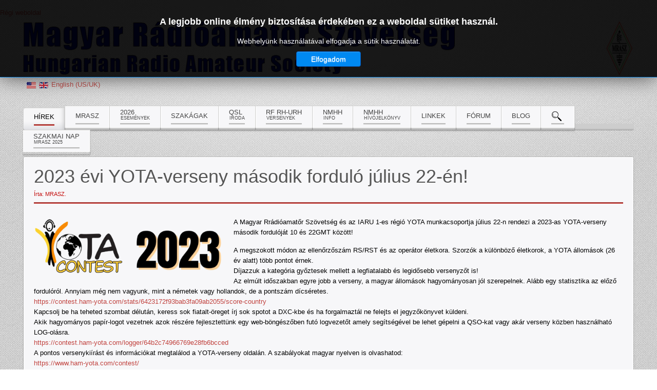

--- FILE ---
content_type: text/html; charset=utf-8
request_url: https://mrasz.hu/magyar-radioamator-szovetseg/hirek-tartalomjegyzeke/12-verseny-hirek/525-2023-evi-yota-verseny-masodik-fordulo-julius-22-en
body_size: 6666
content:
<!DOCTYPE HTML>
<html lang="hu-hu" dir="ltr">

<head>
<meta charset="utf-8" />
<meta http-equiv="X-UA-Compatible" content="IE=edge,chrome=1">
<base href="https://mrasz.hu/magyar-radioamator-szovetseg/hirek-tartalomjegyzeke/12-verseny-hirek/525-2023-evi-yota-verseny-masodik-fordulo-julius-22-en" />
	<meta name="keywords" content="MAGYAR RÁDIÓAMATŐR SZÖVETSÉG, rádióamatőr, rádióforgalom, gyorstávírász, rádióamatőr tanfolyam, morze, rövidhullám, antenna" />
	<meta name="author" content="MRASZ" />
	<meta name="description" content="Magyar Rádióamatőr Szövetség / Hungarian Radio Amateur Society 

Budapest, Királyhelmec u. 9. 
H-1037 

Telefon:+36 1 2879634" />
	<meta name="generator" content="Joomla! - Open Source Content Management" />
	<title>2023 évi YOTA-verseny második forduló július 22-én!</title>
	<link href="/templates/yoo_balance/favicon.ico" rel="shortcut icon" type="image/vnd.microsoft.icon" />
	<link href="/media/plg_system_jcemediabox/css/jcemediabox.min.css?7d30aa8b30a57b85d658fcd54426884a" rel="stylesheet" type="text/css" />
	<link href="/cache/widgetkit/widgetkit-d774d1de.css" rel="stylesheet" type="text/css" />
	<link href="/templates/yoo_balance/css/bootstrap.css" rel="stylesheet" type="text/css" />
	<link href="/modules/mod_jbcookies/assets/css/jbcookies.css?8fdf28938307461b50c98c721b8347fa" rel="stylesheet" type="text/css" />
	<link href="/media/system/css/modal.css?8fdf28938307461b50c98c721b8347fa" rel="stylesheet" type="text/css" />
	<script type="application/json" class="joomla-script-options new">{"csrf.token":"b58a28388c58f865eb1a06abca451197","system.paths":{"root":"","base":""}}</script>
	<script src="/media/jui/js/jquery.min.js?8fdf28938307461b50c98c721b8347fa" type="text/javascript"></script>
	<script src="/media/jui/js/jquery-noconflict.js?8fdf28938307461b50c98c721b8347fa" type="text/javascript"></script>
	<script src="/media/jui/js/jquery-migrate.min.js?8fdf28938307461b50c98c721b8347fa" type="text/javascript"></script>
	<script src="/media/plg_system_jcemediabox/js/jcemediabox.min.js?7d30aa8b30a57b85d658fcd54426884a" type="text/javascript"></script>
	<script src="/cache/widgetkit/widgetkit-8259a684.js" type="text/javascript"></script>
	<script src="/media/system/js/mootools-core.js?8fdf28938307461b50c98c721b8347fa" type="text/javascript"></script>
	<script src="/media/system/js/core.js?8fdf28938307461b50c98c721b8347fa" type="text/javascript"></script>
	<script src="/media/system/js/mootools-more.js?8fdf28938307461b50c98c721b8347fa" type="text/javascript"></script>
	<script src="/media/system/js/modal.js?8fdf28938307461b50c98c721b8347fa" type="text/javascript"></script>
	<script type="text/javascript">
jQuery(document).ready(function(){WfMediabox.init({"base":"\/","theme":"standard","width":"","height":"","lightbox":0,"shadowbox":0,"icons":0,"overlay":1,"overlay_opacity":0,"overlay_color":"","transition_speed":500,"close":2,"labels":{"close":"PLG_SYSTEM_JCEMEDIABOX_LABEL_CLOSE","next":"PLG_SYSTEM_JCEMEDIABOX_LABEL_NEXT","previous":"PLG_SYSTEM_JCEMEDIABOX_LABEL_PREVIOUS","cancel":"PLG_SYSTEM_JCEMEDIABOX_LABEL_CANCEL","numbers":"PLG_SYSTEM_JCEMEDIABOX_LABEL_NUMBERS","numbers_count":"PLG_SYSTEM_JCEMEDIABOX_LABEL_NUMBERS_COUNT","download":"PLG_SYSTEM_JCEMEDIABOX_LABEL_DOWNLOAD"},"swipe":false,"expand_on_click":true});});
		jQuery(function($) {
			SqueezeBox.initialize({});
			initSqueezeBox();
			$(document).on('subform-row-add', initSqueezeBox);

			function initSqueezeBox(event, container)
			{
				SqueezeBox.assign($(container || document).find('a.jbcookies').get(), {
					parse: 'rel'
				});
			}
		});

		window.jModalClose = function () {
			SqueezeBox.close();
		};

		// Add extra modal close functionality for tinyMCE-based editors
		document.onreadystatechange = function () {
			if (document.readyState == 'interactive' && typeof tinyMCE != 'undefined' && tinyMCE)
			{
				if (typeof window.jModalClose_no_tinyMCE === 'undefined')
				{
					window.jModalClose_no_tinyMCE = typeof(jModalClose) == 'function'  ?  jModalClose  :  false;

					jModalClose = function () {
						if (window.jModalClose_no_tinyMCE) window.jModalClose_no_tinyMCE.apply(this, arguments);
						tinyMCE.activeEditor.windowManager.close();
					};
				}

				if (typeof window.SqueezeBoxClose_no_tinyMCE === 'undefined')
				{
					if (typeof(SqueezeBox) == 'undefined')  SqueezeBox = {};
					window.SqueezeBoxClose_no_tinyMCE = typeof(SqueezeBox.close) == 'function'  ?  SqueezeBox.close  :  false;

					SqueezeBox.close = function () {
						if (window.SqueezeBoxClose_no_tinyMCE)  window.SqueezeBoxClose_no_tinyMCE.apply(this, arguments);
						tinyMCE.activeEditor.windowManager.close();
					};
				}
			}
		};
		
	</script>
	<!-- Open Graph Protocol by JoomlaKave.com -->
	<meta property="og:image" content="https://mrasz.hu/images/yota_c.png" />
	<meta property="og:image" content="https://mrasz.hu/images/yota_2023_contest.png" />
	<meta property="og:image" content="https://mrasz.hu/images/FB_Open_graph/mrasz_300_300_png.png" />
	<meta property="og:type" content="article" />
	<meta property="og:url" content="https://mrasz.hu/magyar-radioamator-szovetseg/hirek-tartalomjegyzeke/12-verseny-hirek/525-2023-evi-yota-verseny-masodik-fordulo-julius-22-en" />
	<meta property="og:site_name" content="Magyar Rádióamatőr Szövetség" />
	<meta property="og:description" content="A Magyar Rrádióamatőr Szövetség és az IARU 1-es régió YOTA munkacsoportja július 22-n rendezi a 2023-as YOTA-verseny második fordulóját 10 és 22GMT között!" />
	<meta property="fb:app_id" content="362662707908836" />
	<meta property="og:title" content="2023 évi YOTA-verseny második forduló július 22-én!" />
	<!-- end Open Graph Protocol by JoomlaKave.com -->

<link rel="apple-touch-icon-precomposed" href="/templates/yoo_balance/apple_touch_icon.png" />
<link rel="stylesheet" href="/templates/yoo_balance/css/base.css" />
<link rel="stylesheet" href="/templates/yoo_balance/css/layout.css" />
<link rel="stylesheet" href="/templates/yoo_balance/css/menus.css" />
<style>body { min-width: 1200px; }
.wrapper { width: 1200px; }
#maininner { width: 1200px; }
#menu .dropdown { width: 250px; }
#menu .columns2 { width: 500px; }
#menu .columns3 { width: 750px; }
#menu .columns4 { width: 1000px; }</style>
<link rel="stylesheet" href="/templates/yoo_balance/css/modules.css" />
<link rel="stylesheet" href="/templates/yoo_balance/css/tools.css" />
<link rel="stylesheet" href="/templates/yoo_balance/css/system.css" />
<link rel="stylesheet" href="/templates/yoo_balance/css/extensions.css" />
<link rel="stylesheet" href="/templates/yoo_balance/styles/red/css/custom.css" />
<link rel="stylesheet" href="/templates/yoo_balance/css/animations.css" />
<link rel="stylesheet" href="/templates/yoo_balance/css/background/fabric.css" />
<link rel="stylesheet" href="/templates/yoo_balance/css/font2/lucida.css" />
<link rel="stylesheet" href="/templates/yoo_balance/css/font3/lucida.css" />
<link rel="stylesheet" href="/templates/yoo_balance/styles/red/css/style.css" />
<link rel="stylesheet" href="/templates/yoo_balance/css/print.css" />
<script src="/templates/yoo_balance/warp/js/warp.js"></script>
<script src="/templates/yoo_balance/warp/js/accordionmenu.js"></script>
<script src="/templates/yoo_balance/warp/js/dropdownmenu.js"></script>
<script src="/templates/yoo_balance/js/template.js"></script>
</head>
<body id="page" class="page sidebar-a-right sidebar-b-right isblog "  data-config='{"twitter":0,"plusone":0,"facebook":0,"style":"red"}'>

		<div id="absolute">
		
<p><a href="http://old.mrasz.hu" target="_blank" rel="noopener">Régi weboldal</a></p>	</div>
		
	<div id="block-main"><div>
	
		<div class="wrapper">

			<header id="header">
				
								
								<div id="headerbar" class="grid-block">
				
						
					<a id="logo" href="https://mrasz.hu">
<img src="/images/mrasz_head_hun_1200.png" alt="MRASZ" width="1200" height="120">

<table>
<tbody>
<tr>
<td>&nbsp;</td>
<td><a href="http://www.mrasz.org/"><img style="vertical-align: middle;" src="/images/flags/us.gif" alt="us" /></a>&nbsp;</td>
<td><a href="http://www.mrasz.org/"><img style="vertical-align: middle;" src="/images/flags/en.gif" alt="en" /></a>&nbsp;</td>
<td style="vertical-align: middle;"><a href="http://www.mrasz.org/">English (US/UK)</a></td>
</tr>
</tbody>
</table></a>
										
										
				</div>
								
								<div id="menubar" class="grid-block">
					
										<nav id="menu"><ul class="menu menu-dropdown">
<li class="level1 item143 parent active"><a href="/" class="level1 parent active"><span>Hírek</span></a><div class="dropdown columns1"><div class="dropdown-bg"><div><div class="width100 column"><ul class="nav-child unstyled small level2"><li class="level2 item267"><a href="/magyar-radioamator-szovetseg/silentkey" class="level2"><span>Silent Key</span></a></li><li class="level2 item675 active current"><a href="/magyar-radioamator-szovetseg/hirek-tartalomjegyzeke" class="level2 active current"><span>Hírek tartalomjegyzéke</span></a></li><li class="level2 item796"><a href="/magyar-radioamator-szovetseg/radioforgalom-rh-hirek-tartalomjegyzeke" class="level2"><span>Rádióforgalom RH Hírek tartalomjegyzéke</span></a></li><li class="level2 item797"><a href="/magyar-radioamator-szovetseg/radioforgalom-urh-hirek-tartalomjegyzeke" class="level2"><span>Rádióforgalom URH Hírek tartalomjegyzéke</span></a></li><li class="level2 item798"><a href="/magyar-radioamator-szovetseg/rtf-hirek-tartalomjegyzeke" class="level2"><span>RIM Hírek tartalomjegyzéke</span></a></li><li class="level2 item799"><a href="/magyar-radioamator-szovetseg/rtf-hirek-tartalomjegyzeke-2" class="level2"><span>Gyorstávírász Hírek tartalomjegyzéke</span></a></li></ul></div></div></div></div></li><li class="level1 item125"><a href="/radioamator" class="level1"><span>MRASZ</span></a></li><li class="level1 item2942 hassubtitle"><a href="/2026-esemenyek" class="level1"><span><span class="title">2026</span><span class="subtitle">Események</span></span></a></li><li class="level1 item130 parent"><a href="/szakagak" class="level1 parent"><span>Szakágak</span></a><div class="dropdown columns1"><div class="dropdown-bg"><div><div class="width100 column"><ul class="nav-child unstyled small level2"><li class="level2 item131"><a href="/szakagak/radioforgalom-rh" class="level2"><span>Rádióforgalom - RH</span></a></li><li class="level2 item132"><a href="/szakagak/radioforgalom-urh" class="level2"><span>Rádióforgalom - URH</span></a></li><li class="level2 item133"><a href="/szakagak/radio-iranymeres" class="level2"><span>Rádió-iránymérés</span></a></li><li class="level2 item134"><a href="/szakagak/gyorstaviraszat" class="level2"><span>Gyorstávírászat</span></a></li></ul></div></div></div></div></li><li class="level1 item116 hassubtitle"><a href="/qsl-iroda" class="level1"><span><span class="title">QSL</span><span class="subtitle">iroda</span></span></a></li><li class="level1 item1207 hassubtitle"><a href="/radioforgalmi-versenyek" class="level1"><span><span class="title">RF RH-URH</span><span class="subtitle">Versenyek</span></span></a></li><li class="level1 item146 hassubtitle"><a href="/nmhh-informaciok" class="level1"><span><span class="title">NMHH</span><span class="subtitle">Info</span></span></a></li><li class="level1 item248 hassubtitle"><a href="/hivojelkonyv" class="level1"><span><span class="title">NMHH</span><span class="subtitle">hívójelkönyv</span></span></a></li><li class="level1 item800"><a href="/linkek" class="level1"><span>Linkek</span></a></li><li class="level1 item210"><a href="http://forum.mrasz.hu" target="_blank" rel="noopener noreferrer" class="level1"><span>Fórum</span></a></li><li class="level1 item1916"><a href="https://blog.mrasz.hu/" target="_blank" rel="noopener noreferrer" class="level1"><span>Blog</span></a></li><li class="level1 item706"><a href="/kereses" class="level1"><span><span class="icon" style="background-image: url('https://mrasz.hu/images/mg200_18.png');"> </span></span></a></li><li class="level1 item2652 hassubtitle"><a href="https://szakmainap.mrasz.hu/" target="_blank" rel="noopener noreferrer" class="level1"><span><span class="title">Szakmai Nap</span><span class="subtitle">MRASZ 2025</span></span></a></li></ul></nav>
					
					<div id="menubar-r"><div></div></div>
					
										
				</div>
				
							
			</header>
	
						
						
						<div id="main" class="grid-block">
			
				<div id="maininner" class="grid-box">
				
						
										<section id="content"><div class="grid-block">
					
												
						<div id="system-message-container">
	</div>


<div id="system">

	
	<article class="item" data-permalink="http://mrasz.hu/magyar-radioamator-szovetseg/hirek-tartalomjegyzeke/12-verseny-hirek/525-2023-evi-yota-verseny-masodik-fordulo-julius-22-en">

				<header>
		
										
										
						
			<h1 class="title">
									<a href="/magyar-radioamator-szovetseg/hirek-tartalomjegyzeke/12-verseny-hirek/525-2023-evi-yota-verseny-masodik-fordulo-julius-22-en">2023 évi YOTA-verseny második forduló július 22-én!</a>
							</h1>

						<p class="meta">
		
				Írta: MRASZ. 	
			
			</p>
			
		</header>
			
		
		<div class="content clearfix">
		
<p><img src="/images/yota_2023_contest.png" width="374" height="140" style="margin-right: 15px; margin-bottom: 5px; float: left;" /></p>
<p>A Magyar Rrádióamatőr Szövetség és az IARU 1-es régió YOTA munkacsoportja július 22-n rendezi a 2023-as YOTA-verseny második fordulóját 10 és 22GMT között!</p>
<p>A megszokott módon az ellenőrzőszám RS/RST és az operátor életkora. Szorzók a különböző életkorok, a YOTA állomások (26 év alatt) több pontot érnek.<br />Díjazzuk a kategória győztesek mellett a legfiatalabb és legidősebb versenyzőt is!<br />Az elmúlt időszakban egyre jobb a verseny, a magyar állomások hagyományosan jól szerepelnek. Alább egy statisztika az előző fordulóról. Annyiam még nem vagyunk, mint a németek vagy hollandok, de a pontszám dícséretes.<br /><a href="https://contest.ham-yota.com/stats/6423172f93bab3fa09ab2055/score-country">https://contest.ham-yota.com/stats/6423172f93bab3fa09ab2055/score-country</a><br />Kapcsolj be ha teheted szombat délután, keress sok fiatalt-öreget írj sok spotot a DXC-kbe és ha forgalmaztál ne felejts el jegyzőkönyvet küldeni.<br />Akik hagyományos papír-logot vezetnek azok részére fejlesztettünk egy web-böngészőben futó logvezetőt amely segítségével be lehet gépelni a QSO-kat vagy akár verseny közben használható LOG-olásra.<br /><a href="https://contest.ham-yota.com/logger/64b2c74966769e28fb6bcced">https://contest.ham-yota.com/logger/64b2c74966769e28fb6bcced</a><br />A pontos versenykiírást és információkat megtalálod a YOTA-verseny oldalán. A szabályokat magyar nyelven is olvashatod:<br /><a href="https://www.ham-yota.com/contest/">https://www.ham-yota.com/contest/</a><br />Az alábbi videóban a HAM Radio 2023 kiállításon készült anyagot láthatod a 2022-es YOTA-versenyek és YOTA hónap díjátadóival. Mindkét eseményen szép számmal vettek részt magyar rádióamatőrök. Reméljük ez a jövőben is folytatódik.<br /><a href="https://youtu.be/09tLWywomto?t=412">https://youtu.be/09tLWywomto?t=412</a><br />Fűtsük be tehát az állomásainkat és vegyünk részt a 2023-as YOTA verseny második fordulóján!</p>
<p>73! YOTA Contest Commitee</p> 		</div>

		
		
			
	</article>

</div>
						
					</div></section>
						
						
				</div>
				<!-- maininner end -->
				
								
					
			</div>
						<!-- main end -->
	
						
		</div>
		
	</div></div>
	
		
		<div id="block-footer">
	
		<div class="wrapper">
		
			
			<footer id="footer" class="grid-block">
	
								<a id="totop-scroller" href="#page"></a>
					
				<div class="module   deepest">

			
<p style="text-align: center;"><strong>Szerzői jogok © 2014-2025 MRASZ.</strong> <br /><a href="/belepes">Minden jog fenntartva.</a><br /><a href="/szabalyzatok-jogszabalyok/adatvedelmi-szabalyzat">Adatvédelmi szabályzat.</a></p>
<p style="text-align: center;"><strong><strong>Minden jog fenntartva.<br /><strong><strong>Tulajdonos írásbeli engedélye nélkül az oldalon található szöveges tartalmakat, képeket, videókat, hanganyagot, felhasználni tilos!</strong></strong>s!</strong></strong></p>		
</div>
<div class="module   deepest">

			<!--googleoff: all-->
	<style type="text/css">
		.jb-decline.link {
			color: #ffffff;
			padding: 0;
		}
	</style>
	<!-- Template Decline -->
	<div class="jb-cookie-decline  robots-noindex robots-nofollow robots-nocontent" style="display: none;">
		Sütik törlése - 		<span class="jb-decline link">Delete cookies</span>
	</div>
	<!-- Template Default bootstrap -->
	<div class="jb-cookie top black blue  robots-noindex robots-nofollow robots-nocontent" style="display: none;">
		<!-- BG color -->
		<div class="jb-cookie-bg black"></div>
	    
		<p class="jb-cookie-title">A legjobb online élmény biztosítása érdekében ez a weboldal sütiket használ.</p>
		<p>Webhelyünk használatával elfogadja a sütik használatát.																	<!-- Button to trigger modal -->
					<a href="#jbcookies" data-toggle="modal" data-target="#jbcookies"> </a>
									</p>
		<div class="jb-accept btn blue">Elfogadom</div>
	</div>
	
		    <!-- Modal -->
	    			<div id="jbcookies" class="modal hide fade robots-noindex robots-nofollow robots-nocontent">
				<div class="modal-header">
					<button type="button" class="close" data-dismiss="modal" aria-hidden="true">×</button>
					<h3>Information cookies</h3>
				</div>
				<div class="modal-body">
					<p>Cookies are short reports that are sent and stored on the hard drive of the user's computer through your browser when it connects to a web. Cookies can be used to collect and store user data while connected to provide you the requested services and sometimes tend not to keep. Cookies can be themselves or others.</p><p>There are several types of cookies:</p><ul><li><strong>Technical cookies</strong> that facilitate user navigation and use of the various options or services offered by the web as identify the session, allow access to certain areas, facilitate orders, purchases, filling out forms, registration, security, facilitating functionalities (videos, social networks, etc..).</li><li><strong>Customization cookies</strong> that allow users to access services according to their preferences (language, browser, configuration, etc..).</li><li><strong>Analytical cookies</strong> which allow anonymous analysis of the behavior of web users and allow to measure user activity and develop navigation profiles in order to improve the websites.</li></ul><p>So when you access our website, in compliance with Article 22 of Law 34/2002 of the Information Society Services, in the analytical cookies treatment, we have requested your consent to their use. All of this is to improve our services. We use Google Analytics to collect anonymous statistical information such as the number of visitors to our site. Cookies added by Google Analytics are governed by the privacy policies of Google Analytics. If you want you can disable cookies from Google Analytics.</p><p>However, please note that you can enable or disable cookies by following the instructions of your browser.</p>				</div>
				<div class="modal-footer">
					<button class="btn" data-dismiss="modal" aria-hidden="true">Bezárás</button>
				</div>
			</div>
			
<!--googleon: all--><script type="text/javascript">
    jQuery(document).ready(function () { 
    	function setCookie(c_name,value,exdays,domain) {
			if (domain != '') {domain = '; domain=' + domain}

			var exdate=new Date();
			exdate.setDate(exdate.getDate() + exdays);
			var c_value=escape(value) + ((exdays==null) ? "" : "; expires="+exdate.toUTCString()) + "; path=/" + domain;

			document.cookie=c_name + "=" + c_value;
		}

		var $jb_cookie = jQuery('.jb-cookie'),
			cookieValue = document.cookie.replace(/(?:(?:^|.*;\s*)jbcookies\s*\=\s*([^;]*).*$)|^.*$/, "$1");

		if (cookieValue === '') { // NO EXIST
			$jb_cookie.delay(1000).slideDown('fast');
					} else { // YES EXIST
				jQuery('.jb-cookie-decline').fadeIn('slow', function() {});
				}

		jQuery('.jb-accept').click(function() {
			setCookie("jbcookies","yes",60,"");
			$jb_cookie.slideUp('slow');
							jQuery('.jb-cookie-decline').fadeIn('slow', function() {});
					});

		jQuery('.jb-decline').click(function() {
			jQuery('.jb-cookie-decline').fadeOut('slow', function() {
									jQuery('.jb-cookie-decline').find('.hasTooltip').tooltip('hide');
							});
			setCookie("jbcookies","",0,"");
			$jb_cookie.delay(1000).slideDown('fast');
		});
    });
</script>
		
</div>	
			</footer>
			
		</div>
		
	</div>
		
	<!-- Google tag (gtag.js) -->
<script async src="https://www.googletagmanager.com/gtag/js?id=UA-58104166-1"></script>
<script>
  window.dataLayer = window.dataLayer || [];
  function gtag(){dataLayer.push(arguments);}
  gtag('js', new Date());

  gtag('config', 'UA-58104166-1');
</script>	
</body>
</html>

--- FILE ---
content_type: text/css
request_url: https://mrasz.hu/templates/yoo_balance/css/base.css
body_size: 246
content:
/* Copyright (C) YOOtheme GmbH, YOOtheme Proprietary Use License (http://www.yootheme.com/license) */

@import url(../warp/css/base.css);


/* New style-related Base Values
----------------------------------------------------------------------------------------------------*/

body {
	font: normal 13px/20px Arial, Helvetica, sans-serif;
	color: #000000;
}

h1 { color: #666; }

a { color: #48b; }

em { color: #555; }

code {
	padding: 1px 2px;
	border: 1px solid rgba(0,0,0,0.1);
	border-radius: 2px;
	background: url(../images/code.png) 0 0 repeat;
	color: #444;
}

ins, mark { background-color: #ffa; }
mark { color: #444; }

hr { border-top-color: #d3d3d3; }

pre {
	border: 1px solid #d3d3d3;
	border-radius: 5px;
	background: #fafafa;
}

::-moz-selection { background: #39f; color: #fff; }
::selection { background: #39f; color: #fff; }


/* Useful Snippets
----------------------------------------------------------------------------------------------------*/

a:not([class]):active,
a:not([class]):focus {
	position: relative;
	top: 1px;
}

a:not([class]):active > *,
a:not([class]):focus > * {
	position: relative;
	top: -1px;
}

--- FILE ---
content_type: text/css
request_url: https://mrasz.hu/templates/yoo_balance/css/menus.css
body_size: 1000
content:
/* Copyright (C) YOOtheme GmbH, YOOtheme Proprietary Use License (http://www.yootheme.com/license) */

@import url(../warp/css/menus.css);


/* Mega Drop-Down Menu
----------------------------------------------------------------------------------------------------*/

/* Level 1 */
.menu-dropdown li.level1 {
	padding: 0 1px 4px 0;
	background: url(../images/menu_dropdown_level1_bg.png) 100% 0 no-repeat;
	background-clip: padding-box;
	box-shadow: 0 3px 2px rgba(0,0,0,0.15);
}

.menu-dropdown a.level1,
.menu-dropdown span.level1 {
	padding: 4px 20px 5px 20px;
	border-top: 1px solid #d3d3d3;
	background: #F7F7F9;
	background-clip: padding-box;
	box-shadow: inset 0 0 0 1px #fff;
	color: #444;
	font-size: 13px;
	text-transform: uppercase;
}

.menu-dropdown a.level1 > span,
.menu-dropdown span.level1 > span {
	padding: 0;
	height: 33px;
	line-height: 30px;
	background: url(../images/menu_dropdown_level1.png) 0 100% repeat-x;
}

/* First Item */
.menu-dropdown:first-child li.level1:first-child { border-radius: 4px 0 0 4px; }

.menu-dropdown:first-child li.level1:first-child .level1 {
	border-left: 1px solid #d3d3d3;
	border-radius: 4px 0 0 4px;
}

/* Active */
.menu-dropdown li.level1.active { box-shadow: none; }

.menu-dropdown a.level1.active,
.menu-dropdown span.level1.active {
	position: relative;
	top: 4px;
	background: #E1E2E6 url(../images/menu_dropdown_level1_bg_active.png) 0 0 repeat-x;
	background-clip: padding-box;
	box-shadow: inset 8px 0 12px -10px #999,
				inset -8px 0 12px -10px #999,
				0 1px 0 #a9a9a9,
				0 2px 0 rgba(255,255,255,0.4);
}

.menu-dropdown li.active .level1 > span {
	position: relative;
	top: -2px;
	color: #000000;
}

/* First Item Active */
.menu-dropdown:first-child li.level1:first-child .level1.active {
	box-shadow: inset -8px 0 12px -10px #999,
				0 1px 0 #a9a9a9,
				0 2px 0 rgba(255,255,255,0.4);
}

/* Hover */
.menu-dropdown li.level1:hover .level1 > span,
.menu-dropdown li.remain .level1 > span { color: #555; }


/* Drop-Down */
.menu-dropdown .dropdown {
	top: 54px;
	border-top: 1px solid #d3d3d3;
	border-top: 1px solid rgba(0,0,0,0.2);
	border-radius: 4px;
	background-clip: padding-box;
}

.menu-dropdown .dropdown-bg > div {
	padding: 3px;
	border: 1px solid #d3d3d3;
	border: 1px solid rgba(0,0,0,0.2);
	border-radius: 4px;
	border-top: none;
	background: #fff;
	background-clip: padding-box;
}

/* Level 2 */
.menu-dropdown li.level2 {  margin: 2px; }
.menu-dropdown li.level2:first-child { border: none; }

.menu-dropdown a.level2,
.menu-dropdown span.level2 {
	border-radius: 3px;
	background: #f3f3f3;
	color: #000;
}

.menu-dropdown a.level2 > span,
.menu-dropdown span.level2 > span { padding: 5px 10px; }

/* Set Hover */
.menu-dropdown a.level2:hover { color: #fff; }

/* Set Current */
.menu-dropdown a.current.level2 { font-weight: bold; } 

/* Level 3 */
.menu-dropdown ul.level3 { padding: 4px 4px 8px 4px; }

.menu-dropdown a.level3 {
	padding-left: 16px;
	background: url(../images/menu_dropdown_level3.png) 0 0 no-repeat;
}

.menu-dropdown a.level3:hover { background-position: 0 -40px; }
.menu-dropdown a.level3.current { background-position: 0 -80px; }

/* Set Hover */
.menu-dropdown a.level3:hover { color: #d50; }

/* Set Current */
.menu-dropdown a.current.level3 { font-weight: bold; } 

/* Subtitles */
.menu-dropdown .level1 .level1 span.title { line-height: 16px; }
.menu-dropdown .level1 .level1 span.subtitle { margin-top: -2px; }


/* Sidebar/Accordion Menu
----------------------------------------------------------------------------------------------------*/

/* Link */
.menu-sidebar a,
.menu-sidebar li > span { color: #000; }

.mod-box-black .menu-sidebar a,
.mod-box-black .menu-sidebar li > span { color: #bbb; }

.mod-box-color .menu-sidebar a > span,
.mod-box-color .menu-sidebar span > span { color: #fff; }

/* Current */
.menu-sidebar a.current { 
	color: #000;
	font-weight: bold;
}

/* Level 1 */
.menu-sidebar li.level1 { background: url(../images/menu_sidebar_level1.png) 0 0 repeat-x; }
.mod-box-black .menu-sidebar li.level1 { background-image: url(../images/menu_sidebar_level1_black.png); }
.mod-box-color .menu-sidebar li.level1 { background-image: url(../images/menu_sidebar_level1_color.png); }
.menu-sidebar li.level1:first-child { background: none; }

.menu-sidebar li.parent .level1 > span { background: url(../images/menu_sidebar_parent.png) 100% 0 no-repeat; }
.mod-box-black .menu-sidebar li.parent .level1 > span { background-image: url(../images/menu_sidebar_parent_black.png); }
.menu-sidebar li.parent.active .level1 > span { background-position: 100% -80px; }

/* Level 2-4 */
.menu-sidebar ul.level2 ul { padding-left: 10px; }

.menu-sidebar .level2 a {
	padding-left: 16px;
	background: url(../images/menu_sidebar_level2.png) 0 0 no-repeat;
}
.mod-box-black .menu-sidebar .level2 a { background-image: url(../images/menu_sidebar_level2_black.png); }

.menu-sidebar .level2 a:hover { background-position: 0 -40px; }
.menu-sidebar .level2 a.current { background-position: 0 -80px; }


/* Line Menu
----------------------------------------------------------------------------------------------------*/

.menu-line li {
	margin-left: 10px;
	padding-left: 9px;
	background: url(../images/menu_line_item.png) 0 50% no-repeat;
}

.menu-line li:first-child {
	margin-left: 0;
	padding-left: 0;
	background: none;
}

.menu-line li a:hover { color: #444; }

--- FILE ---
content_type: text/css
request_url: https://mrasz.hu/templates/yoo_balance/css/modules.css
body_size: 781
content:
/* Copyright (C) YOOtheme GmbH, YOOtheme Proprietary Use License (http://www.yootheme.com/license) */

@import url(../warp/css/modules.css);


/* Module Badges
----------------------------------------------------------------------------------------------------*/

.module .badge {
	top: -1px;
	right: 12px;
	width: 48px;
	height: 30px;
	background: url(../images/module_badges.png) 0 0 no-repeat;
}
 
.module .badge-hot { background-position: 0 0; }
.module .badge-top { background-position: 0 -40px; }
.module .badge-free { background-position: 0 -80px; }
.module .badge-new { background-position: 0 -120px; }


/* Module Icons
----------------------------------------------------------------------------------------------------*/

.module .module-title .icon { background: url(../images/module_icons.png) 0 0 no-repeat; }

.module .module-title .icon-download { background-position: 0 0; }
.module .module-title .icon-twitter { background-position: 0 -30px; }
.module .module-title .icon-mail { background-position: 0 -60px; }
.module .module-title .icon-bubble { background-position: 0 -90px; }
.module .module-title .icon-login { background-position: 0 -120px; }
.module .module-title .icon-cart { background-position: 0 -150px; }


/* Module Title
----------------------------------------------------------------------------------------------------*/

.module .module-title {
	margin-bottom: 10px;
	padding-bottom: 18px;
	font-size: 24px;
}

.module .module-title .subtitle { color: #999; }


/* Module Type: Box
----------------------------------------------------------------------------------------------------*/

.mod-box {
	border: 1px solid #d2d2d2;
	border: 1px solid rgba(0,0,0,0.1);
	border-bottom-color: #9d9d9d;
	border-bottom-color: rgba(0,0,0,0.25);
	padding-bottom: 4px;
	border-radius: 4px;
	background: #d2d2d2 url(../images/mod_box.png) 0 100% repeat-x;
	background-clip: padding-box;
	box-shadow: 0 1px 2px rgba(0,0,0,0.08);
	text-shadow: 0 1px 0 rgba(255,255,255,0.6);
}

.mod-box > div {
	padding: 20px;
	border-radius: 3px;
	background: #f7f7f9;
	box-shadow: inset 0 0 0 1px #fff;
}

.mod-box .module-title { color: #666; }

/* Module Box: White */
.mod-box-white {
	border-color: #d2d2d2;
	border-color: rgba(0,0,0,0.13);
	border-bottom-color: #b2b2b2;
	border-bottom-color: rgba(0,0,0,0.25);
	background: #d2d2d2 url(../images/mod_box_white.png) 0 100% repeat-x;
	background-clip: padding-box;
	box-shadow: 0 1px 2px rgba(0,0,0,0.05);
}

.mod-box-white > div { background: #fff; }

.mod-box-white .module-title { color: #888; }

/* Module Box: Black */
.mod-box-black {
	border-color: #3B3B3B;
	border-color: rgba(0,0,0,0.7);
	border-bottom-color: #2d2d2d;
	border-bottom-color: rgba(0,0,0,0.9);
	background: #3b3b3b url(../images/mod_box_black.png) 0 100% repeat-x;
	background-clip: padding-box;
	box-shadow: 0 1px 2px rgba(0,0,0,0.08);
}

.mod-box-black > div {
	background: #4C4C4C;
	box-shadow: inset 0 0 0 1px rgba(255,255,255,0.08);
	color: #aaa;
	text-shadow: 0 1px 0 rgba(0,0,0,0.2);
}

.module.mod-box-black .module-title { background: url(../images/mod_box_black_header.png) 0 100% repeat-x; }

.mod-box-black .module-title,
#bottom-b .mod-line .module-title { color: #eee; }

.mod-box-black a:hover,
#bottom-b .mod-line a:hover { color: #fff; }

.mod-box-black a.current,
#bottom-b .mod-line a.current { color: #eee; }

.mod-box-black code,
.mod-box-black em.box,
#bottom-b .mod-line code,
#bottom-b .mod-line em.box { color: #ccc; }

/* Module Box: Color */
.mod-box-color {
	background-clip: padding-box;
}
.mod-box-color > div {
	color: #fff;
	text-shadow: 0 1px 0 rgba(0,0,0,0.1);
}

.mod-box-color .module-title,
.mod-box-color code,
.mod-box-color em.box { color: #fff; }

.mod-box-color a { text-shadow: 0 1px 0 rgba(255,255,255,0.1); }
.mod-box-color a:hover { text-shadow: 0 1px 0 rgba(0,0,0,0.1); }


/* Module Type: Line
----------------------------------------------------------------------------------------------------*/

.mod-line {
	padding: 5px;
	text-shadow: 0 1px 0 rgba(255,255,255,0.3);
}

.grid-h .mod-line { margin-left: 0; }

.grid-v .mod-line { padding: 10px 5px 10px 5px; }

#page .grid-v:first-child .mod-line { padding-top: 5px; }

#bottom-b .mod-line {
	color: #999;
	text-shadow: 0 1px 0 rgba(0,0,0,0.2);
}

.mod-line .module-title {
	background: url(../images/mod_line_header.png) 0 100% repeat-x;
	color: #666;
}
#bottom-b .mod-line .module-title { background: url(../images/mod_line_bottom_header.png) 0 100% repeat-x; }


--- FILE ---
content_type: text/css
request_url: https://mrasz.hu/templates/yoo_balance/css/background/fabric.css
body_size: -74
content:
/* Copyright (C) YOOtheme GmbH, YOOtheme Proprietary Use License (http://www.yootheme.com/license) */

/* Background: Fabric */

body#page { background: url(../../images/background/fabric/page.jpg) 50% 0 repeat; }

--- FILE ---
content_type: text/css
request_url: https://mrasz.hu/templates/yoo_balance/styles/red/css/style.css
body_size: 595
content:
/* Copyright (C) YOOtheme GmbH, YOOtheme Proprietary Use License (http://www.yootheme.com/license) */

/*
 * Style Style Sheet - Defines the main look like colors and backgrounds
 * Not all style related CSS is included, only colors and backgrounds which may change for different theme styles
 */


/* Base
----------------------------------------------------------------------------------------------------*/

/* Color: Red */
h2,
h3,
a,
.menu-dropdown li.active .level1,
a.button-more:hover,
#system .title a:hover,
.searchbox .results li.more-results:hover { color: #c1433f; }

/* Color: Blue */
h5,
a:hover,
.menu-dropdown a.level3:hover,
.menu-sidebar a:hover > span,
.menu-sidebar span:hover > span,
.mod-box-black a,
#bottom-b .mod-line a,
#system small,
.searchbox .results li.result.selected,
.searchbox .results li.result.selected h3 { color: #468bb1; }


/* Menus
----------------------------------------------------------------------------------------------------*/

.menu-dropdown li.level1:hover .level1 > span,
.menu-dropdown li.remain .level1 > span,
.menu-dropdown li.active .level1 > span { background-image: url(../images/menu_dropdown_level1_active.png); }

.menu-dropdown a.level2:hover { background-color: #c1433f; }

.mod-box-color .menu-sidebar li.parent .level1 > span { background-image: url(../images/menu_sidebar_parent_color.png); }

.mod-box-color .menu-sidebar a.level2 { background-image: url(../images/menu_sidebar_level2_color.png); }


/* Modules
----------------------------------------------------------------------------------------------------*/

.mod-box .module-title,
#system .item > header { background: url(../images/mod_box_header.png) 0 100% repeat-x; }
.module.mod-box-color .module-title { background: url(../images/mod_box_color_header.png) 0 100% repeat-x; }

/* Module Box: Color */
.mod-box-color {
	border-color: #A43835;
	border-bottom-color: #8A2F2D;
	background: #A43835 url(../images/mod_box_color.png) 0 100% repeat-x;
	box-shadow: 0 1px 2px rgba(0,0,0,0.08);
}

.mod-box-color > div {
	background: #c1433f;
	box-shadow: inset 0 0 0 1px rgba(255,255,255,0.1);
}

.mod-box-color a { color: #4D1B1A; }

.mod-box-color a:hover,
.mod-box-color .menu-sidebar a:hover > span,
.mod-box-color .menu-sidebar span:hover > span,
.mod-box-color > div .module-title .subtitle { color: #E3B3A4; }


/* Tools
----------------------------------------------------------------------------------------------------*/

form.style button:hover,
form.style input[type="button"]:hover,
form.style input.button:hover,
form.style #submit:hover {
	border-color: #8A2F2D;
	background-color: #c1433f;
	box-shadow: 0 2px 1px rgba(0,0,0,0.1);
}